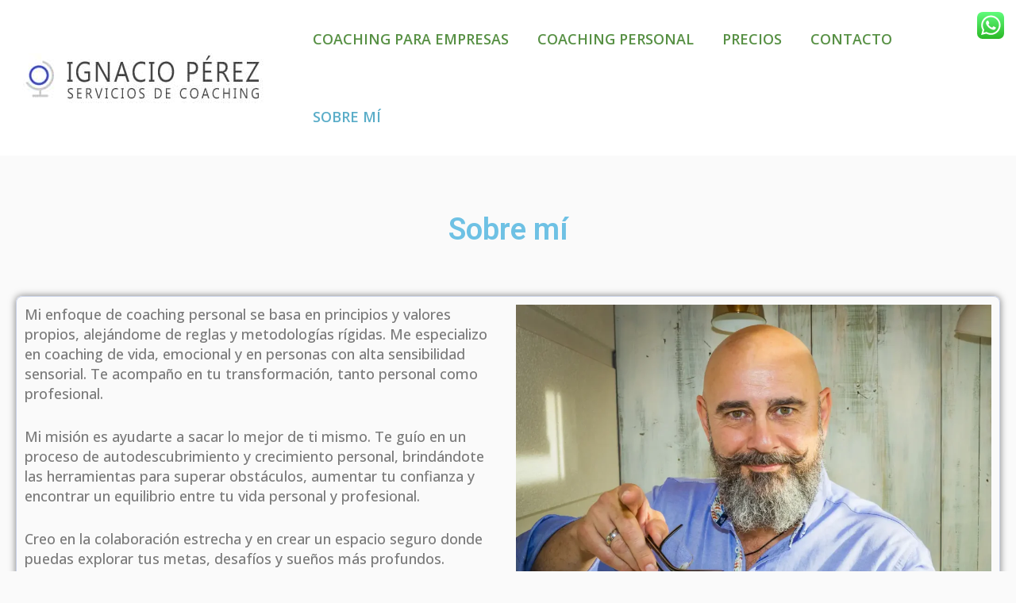

--- FILE ---
content_type: text/css
request_url: https://www.perezignacio.com/wp-content/uploads/elementor/css/post-1270.css?ver=1701435749
body_size: 278
content:
.elementor-1270 .elementor-element.elementor-element-6ec393d{--spacer-size:30px;}.elementor-1270 .elementor-element.elementor-element-913f73b{text-align:center;}.elementor-1270 .elementor-element.elementor-element-913f73b .elementor-heading-title{font-family:"Roboto", Sans-serif;font-size:38px;font-weight:600;}.elementor-1270 .elementor-element.elementor-element-d6d5f43{--spacer-size:30px;}.elementor-1270 .elementor-element.elementor-element-db1ffe4{border-style:solid;border-width:1px 1px 1px 1px;border-color:#C8D1E7;box-shadow:0px 0px 10px 0px rgba(0,0,0,0.5);transition:background 0.3s, border 0.3s, border-radius 0.3s, box-shadow 0.3s;}.elementor-1270 .elementor-element.elementor-element-db1ffe4, .elementor-1270 .elementor-element.elementor-element-db1ffe4 > .elementor-background-overlay{border-radius:8px 8px 8px 8px;}.elementor-1270 .elementor-element.elementor-element-db1ffe4 > .elementor-background-overlay{transition:background 0.3s, border-radius 0.3s, opacity 0.3s;}.elementor-1270 .elementor-element.elementor-element-db1ffe4 > .elementor-shape-top svg{height:0px;}.elementor-1270 .elementor-element.elementor-element-3937196{text-align:left;font-family:"Open Sans", Sans-serif;font-size:18px;font-weight:500;}.elementor-1270 .elementor-element.elementor-element-c3877a3{text-align:center;}.elementor-1270 .elementor-element.elementor-element-dfd3773{--spacer-size:50px;}.elementor-1270 .elementor-element.elementor-element-2a424d6{--spacer-size:50px;}.elementor-1270 .elementor-element.elementor-element-501c5e50 > .elementor-element-populated{box-shadow:0px 0px 10px 0px rgba(0,0,0,0.5);}